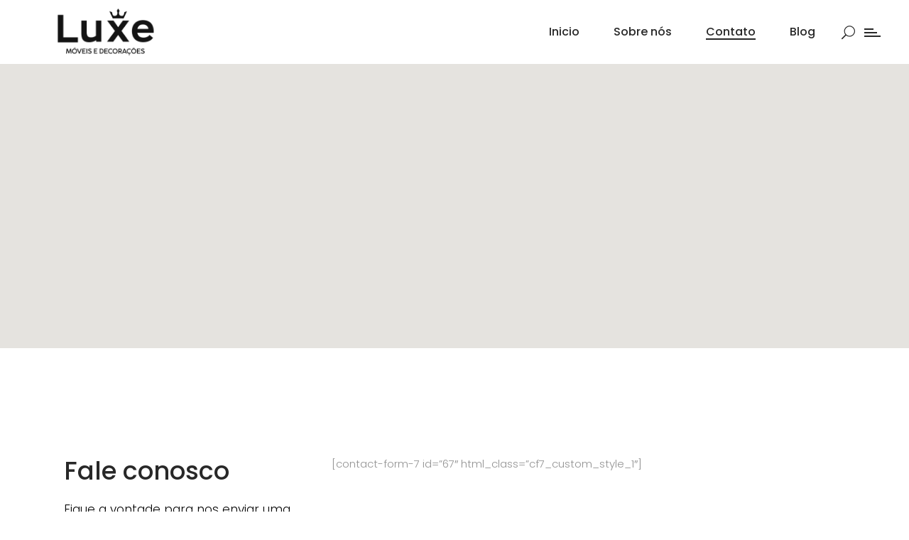

--- FILE ---
content_type: text/html; charset=UTF-8
request_url: https://luxedecoracoes.com.br/contato/
body_size: 14081
content:
<!DOCTYPE html>
<html lang="pt-BR">
<head>
				
			<meta property="og:url" content="https://luxedecoracoes.com.br/contato/"/>
			<meta property="og:type" content="article"/>
			<meta property="og:title" content="Contato"/>
			<meta property="og:description" content="Fale conosco Fique a vontade para nos enviar uma mensagem ou entrar em contato pelo telefone Av Dr. Paula Xavier, 1287, Centro Ponta Grossa - PR contato@luxedecoracoes.com.br (42) 41410507 [contact-form-7 id=&quot;67&quot; html_class=&quot;cf7_custom_style_1&quot;] Entregas gratuitas Entregas na região sem custo adicional [...]"/>
			<meta property="og:image" content=""/>
		
		
		<meta charset="UTF-8"/>
		<link rel="profile" href="http://gmpg.org/xfn/11"/>
		
				<meta name="viewport" content="width=device-width,initial-scale=1,user-scalable=yes">
		<title>Contato &#8211; Luxe Decorações</title>
<style type="text/css" data-type="vc_shortcodes-custom-css">.vc_custom_1527498137929{padding-top: 150px !important;padding-bottom: 150px !important;}.vc_custom_1529047878814{padding-top: 147px !important;padding-bottom: 142px !important;}</style><meta name='robots' content='max-image-preview:large' />
<link rel='dns-prefetch' href='//maps.googleapis.com' />
<link rel='dns-prefetch' href='//fonts.googleapis.com' />
<link rel='dns-prefetch' href='//s.w.org' />
<link rel="alternate" type="application/rss+xml" title="Feed para Luxe Decorações &raquo;" href="https://luxedecoracoes.com.br/feed/" />
<link rel="alternate" type="application/rss+xml" title="Feed de comentários para Luxe Decorações &raquo;" href="https://luxedecoracoes.com.br/comments/feed/" />
<script type="text/javascript">
window._wpemojiSettings = {"baseUrl":"https:\/\/s.w.org\/images\/core\/emoji\/13.1.0\/72x72\/","ext":".png","svgUrl":"https:\/\/s.w.org\/images\/core\/emoji\/13.1.0\/svg\/","svgExt":".svg","source":{"concatemoji":"https:\/\/luxedecoracoes.com.br\/wp-includes\/js\/wp-emoji-release.min.js?ver=5.9.12"}};
/*! This file is auto-generated */
!function(e,a,t){var n,r,o,i=a.createElement("canvas"),p=i.getContext&&i.getContext("2d");function s(e,t){var a=String.fromCharCode;p.clearRect(0,0,i.width,i.height),p.fillText(a.apply(this,e),0,0);e=i.toDataURL();return p.clearRect(0,0,i.width,i.height),p.fillText(a.apply(this,t),0,0),e===i.toDataURL()}function c(e){var t=a.createElement("script");t.src=e,t.defer=t.type="text/javascript",a.getElementsByTagName("head")[0].appendChild(t)}for(o=Array("flag","emoji"),t.supports={everything:!0,everythingExceptFlag:!0},r=0;r<o.length;r++)t.supports[o[r]]=function(e){if(!p||!p.fillText)return!1;switch(p.textBaseline="top",p.font="600 32px Arial",e){case"flag":return s([127987,65039,8205,9895,65039],[127987,65039,8203,9895,65039])?!1:!s([55356,56826,55356,56819],[55356,56826,8203,55356,56819])&&!s([55356,57332,56128,56423,56128,56418,56128,56421,56128,56430,56128,56423,56128,56447],[55356,57332,8203,56128,56423,8203,56128,56418,8203,56128,56421,8203,56128,56430,8203,56128,56423,8203,56128,56447]);case"emoji":return!s([10084,65039,8205,55357,56613],[10084,65039,8203,55357,56613])}return!1}(o[r]),t.supports.everything=t.supports.everything&&t.supports[o[r]],"flag"!==o[r]&&(t.supports.everythingExceptFlag=t.supports.everythingExceptFlag&&t.supports[o[r]]);t.supports.everythingExceptFlag=t.supports.everythingExceptFlag&&!t.supports.flag,t.DOMReady=!1,t.readyCallback=function(){t.DOMReady=!0},t.supports.everything||(n=function(){t.readyCallback()},a.addEventListener?(a.addEventListener("DOMContentLoaded",n,!1),e.addEventListener("load",n,!1)):(e.attachEvent("onload",n),a.attachEvent("onreadystatechange",function(){"complete"===a.readyState&&t.readyCallback()})),(n=t.source||{}).concatemoji?c(n.concatemoji):n.wpemoji&&n.twemoji&&(c(n.twemoji),c(n.wpemoji)))}(window,document,window._wpemojiSettings);
</script>
<style type="text/css">
img.wp-smiley,
img.emoji {
	display: inline !important;
	border: none !important;
	box-shadow: none !important;
	height: 1em !important;
	width: 1em !important;
	margin: 0 0.07em !important;
	vertical-align: -0.1em !important;
	background: none !important;
	padding: 0 !important;
}
</style>
	<link rel='stylesheet' id='js_composer_front-css'  href='https://luxedecoracoes.com.br/wp-content/plugins/js_composer/assets/css/js_composer.min.css?ver=6.0.5' type='text/css' media='all' />
<link rel='stylesheet' id='wp-block-library-css'  href='https://luxedecoracoes.com.br/wp-includes/css/dist/block-library/style.min.css?ver=5.9.12' type='text/css' media='all' />
<style id='global-styles-inline-css' type='text/css'>
body{--wp--preset--color--black: #000000;--wp--preset--color--cyan-bluish-gray: #abb8c3;--wp--preset--color--white: #ffffff;--wp--preset--color--pale-pink: #f78da7;--wp--preset--color--vivid-red: #cf2e2e;--wp--preset--color--luminous-vivid-orange: #ff6900;--wp--preset--color--luminous-vivid-amber: #fcb900;--wp--preset--color--light-green-cyan: #7bdcb5;--wp--preset--color--vivid-green-cyan: #00d084;--wp--preset--color--pale-cyan-blue: #8ed1fc;--wp--preset--color--vivid-cyan-blue: #0693e3;--wp--preset--color--vivid-purple: #9b51e0;--wp--preset--gradient--vivid-cyan-blue-to-vivid-purple: linear-gradient(135deg,rgba(6,147,227,1) 0%,rgb(155,81,224) 100%);--wp--preset--gradient--light-green-cyan-to-vivid-green-cyan: linear-gradient(135deg,rgb(122,220,180) 0%,rgb(0,208,130) 100%);--wp--preset--gradient--luminous-vivid-amber-to-luminous-vivid-orange: linear-gradient(135deg,rgba(252,185,0,1) 0%,rgba(255,105,0,1) 100%);--wp--preset--gradient--luminous-vivid-orange-to-vivid-red: linear-gradient(135deg,rgba(255,105,0,1) 0%,rgb(207,46,46) 100%);--wp--preset--gradient--very-light-gray-to-cyan-bluish-gray: linear-gradient(135deg,rgb(238,238,238) 0%,rgb(169,184,195) 100%);--wp--preset--gradient--cool-to-warm-spectrum: linear-gradient(135deg,rgb(74,234,220) 0%,rgb(151,120,209) 20%,rgb(207,42,186) 40%,rgb(238,44,130) 60%,rgb(251,105,98) 80%,rgb(254,248,76) 100%);--wp--preset--gradient--blush-light-purple: linear-gradient(135deg,rgb(255,206,236) 0%,rgb(152,150,240) 100%);--wp--preset--gradient--blush-bordeaux: linear-gradient(135deg,rgb(254,205,165) 0%,rgb(254,45,45) 50%,rgb(107,0,62) 100%);--wp--preset--gradient--luminous-dusk: linear-gradient(135deg,rgb(255,203,112) 0%,rgb(199,81,192) 50%,rgb(65,88,208) 100%);--wp--preset--gradient--pale-ocean: linear-gradient(135deg,rgb(255,245,203) 0%,rgb(182,227,212) 50%,rgb(51,167,181) 100%);--wp--preset--gradient--electric-grass: linear-gradient(135deg,rgb(202,248,128) 0%,rgb(113,206,126) 100%);--wp--preset--gradient--midnight: linear-gradient(135deg,rgb(2,3,129) 0%,rgb(40,116,252) 100%);--wp--preset--duotone--dark-grayscale: url('#wp-duotone-dark-grayscale');--wp--preset--duotone--grayscale: url('#wp-duotone-grayscale');--wp--preset--duotone--purple-yellow: url('#wp-duotone-purple-yellow');--wp--preset--duotone--blue-red: url('#wp-duotone-blue-red');--wp--preset--duotone--midnight: url('#wp-duotone-midnight');--wp--preset--duotone--magenta-yellow: url('#wp-duotone-magenta-yellow');--wp--preset--duotone--purple-green: url('#wp-duotone-purple-green');--wp--preset--duotone--blue-orange: url('#wp-duotone-blue-orange');--wp--preset--font-size--small: 13px;--wp--preset--font-size--medium: 20px;--wp--preset--font-size--large: 36px;--wp--preset--font-size--x-large: 42px;}.has-black-color{color: var(--wp--preset--color--black) !important;}.has-cyan-bluish-gray-color{color: var(--wp--preset--color--cyan-bluish-gray) !important;}.has-white-color{color: var(--wp--preset--color--white) !important;}.has-pale-pink-color{color: var(--wp--preset--color--pale-pink) !important;}.has-vivid-red-color{color: var(--wp--preset--color--vivid-red) !important;}.has-luminous-vivid-orange-color{color: var(--wp--preset--color--luminous-vivid-orange) !important;}.has-luminous-vivid-amber-color{color: var(--wp--preset--color--luminous-vivid-amber) !important;}.has-light-green-cyan-color{color: var(--wp--preset--color--light-green-cyan) !important;}.has-vivid-green-cyan-color{color: var(--wp--preset--color--vivid-green-cyan) !important;}.has-pale-cyan-blue-color{color: var(--wp--preset--color--pale-cyan-blue) !important;}.has-vivid-cyan-blue-color{color: var(--wp--preset--color--vivid-cyan-blue) !important;}.has-vivid-purple-color{color: var(--wp--preset--color--vivid-purple) !important;}.has-black-background-color{background-color: var(--wp--preset--color--black) !important;}.has-cyan-bluish-gray-background-color{background-color: var(--wp--preset--color--cyan-bluish-gray) !important;}.has-white-background-color{background-color: var(--wp--preset--color--white) !important;}.has-pale-pink-background-color{background-color: var(--wp--preset--color--pale-pink) !important;}.has-vivid-red-background-color{background-color: var(--wp--preset--color--vivid-red) !important;}.has-luminous-vivid-orange-background-color{background-color: var(--wp--preset--color--luminous-vivid-orange) !important;}.has-luminous-vivid-amber-background-color{background-color: var(--wp--preset--color--luminous-vivid-amber) !important;}.has-light-green-cyan-background-color{background-color: var(--wp--preset--color--light-green-cyan) !important;}.has-vivid-green-cyan-background-color{background-color: var(--wp--preset--color--vivid-green-cyan) !important;}.has-pale-cyan-blue-background-color{background-color: var(--wp--preset--color--pale-cyan-blue) !important;}.has-vivid-cyan-blue-background-color{background-color: var(--wp--preset--color--vivid-cyan-blue) !important;}.has-vivid-purple-background-color{background-color: var(--wp--preset--color--vivid-purple) !important;}.has-black-border-color{border-color: var(--wp--preset--color--black) !important;}.has-cyan-bluish-gray-border-color{border-color: var(--wp--preset--color--cyan-bluish-gray) !important;}.has-white-border-color{border-color: var(--wp--preset--color--white) !important;}.has-pale-pink-border-color{border-color: var(--wp--preset--color--pale-pink) !important;}.has-vivid-red-border-color{border-color: var(--wp--preset--color--vivid-red) !important;}.has-luminous-vivid-orange-border-color{border-color: var(--wp--preset--color--luminous-vivid-orange) !important;}.has-luminous-vivid-amber-border-color{border-color: var(--wp--preset--color--luminous-vivid-amber) !important;}.has-light-green-cyan-border-color{border-color: var(--wp--preset--color--light-green-cyan) !important;}.has-vivid-green-cyan-border-color{border-color: var(--wp--preset--color--vivid-green-cyan) !important;}.has-pale-cyan-blue-border-color{border-color: var(--wp--preset--color--pale-cyan-blue) !important;}.has-vivid-cyan-blue-border-color{border-color: var(--wp--preset--color--vivid-cyan-blue) !important;}.has-vivid-purple-border-color{border-color: var(--wp--preset--color--vivid-purple) !important;}.has-vivid-cyan-blue-to-vivid-purple-gradient-background{background: var(--wp--preset--gradient--vivid-cyan-blue-to-vivid-purple) !important;}.has-light-green-cyan-to-vivid-green-cyan-gradient-background{background: var(--wp--preset--gradient--light-green-cyan-to-vivid-green-cyan) !important;}.has-luminous-vivid-amber-to-luminous-vivid-orange-gradient-background{background: var(--wp--preset--gradient--luminous-vivid-amber-to-luminous-vivid-orange) !important;}.has-luminous-vivid-orange-to-vivid-red-gradient-background{background: var(--wp--preset--gradient--luminous-vivid-orange-to-vivid-red) !important;}.has-very-light-gray-to-cyan-bluish-gray-gradient-background{background: var(--wp--preset--gradient--very-light-gray-to-cyan-bluish-gray) !important;}.has-cool-to-warm-spectrum-gradient-background{background: var(--wp--preset--gradient--cool-to-warm-spectrum) !important;}.has-blush-light-purple-gradient-background{background: var(--wp--preset--gradient--blush-light-purple) !important;}.has-blush-bordeaux-gradient-background{background: var(--wp--preset--gradient--blush-bordeaux) !important;}.has-luminous-dusk-gradient-background{background: var(--wp--preset--gradient--luminous-dusk) !important;}.has-pale-ocean-gradient-background{background: var(--wp--preset--gradient--pale-ocean) !important;}.has-electric-grass-gradient-background{background: var(--wp--preset--gradient--electric-grass) !important;}.has-midnight-gradient-background{background: var(--wp--preset--gradient--midnight) !important;}.has-small-font-size{font-size: var(--wp--preset--font-size--small) !important;}.has-medium-font-size{font-size: var(--wp--preset--font-size--medium) !important;}.has-large-font-size{font-size: var(--wp--preset--font-size--large) !important;}.has-x-large-font-size{font-size: var(--wp--preset--font-size--x-large) !important;}
</style>
<link rel='stylesheet' id='rs-plugin-settings-css'  href='https://luxedecoracoes.com.br/wp-content/plugins/revslider/public/assets/css/rs6.css?ver=6.1.0' type='text/css' media='all' />
<style id='rs-plugin-settings-inline-css' type='text/css'>
#rs-demo-id {}
</style>
<link rel='stylesheet' id='zi-woo-hide-price-cart-css'  href='https://luxedecoracoes.com.br/wp-content/plugins/zi-hide-price-and-add-to-cart-for-woocommerce/public/css/zi-woo-hide-price-cart-public.css?ver=1.5.0' type='text/css' media='all' />
<link rel='stylesheet' id='arredo-select-default-style-css'  href='https://luxedecoracoes.com.br/wp-content/themes/arredo/style.css?ver=5.9.12' type='text/css' media='all' />
<link rel='stylesheet' id='arredo-select-modules-css'  href='https://luxedecoracoes.com.br/wp-content/themes/arredo/assets/css/modules.min.css?ver=5.9.12' type='text/css' media='all' />
<style id='arredo-select-modules-inline-css' type='text/css'>
.page-id-644 .qodef-content .qodef-content-inner > .qodef-container > .qodef-container-inner, .page-id-644 .qodef-content .qodef-content-inner > .qodef-full-width > .qodef-full-width-inner { padding: 0px;}@media only screen and (max-width: 1024px) {.page-id-644 .qodef-content .qodef-content-inner > .qodef-container > .qodef-container-inner, .page-id-644 .qodef-content .qodef-content-inner > .qodef-full-width > .qodef-full-width-inner { padding: 0px;}}.page-id-644 .qodef-content .qodef-content-inner > .qodef-container > .qodef-container-inner, .page-id-644 .qodef-content .qodef-content-inner > .qodef-full-width > .qodef-full-width-inner { padding: 0px;}@media only screen and (max-width: 1024px) {.page-id-644 .qodef-content .qodef-content-inner > .qodef-container > .qodef-container-inner, .page-id-644 .qodef-content .qodef-content-inner > .qodef-full-width > .qodef-full-width-inner { padding: 0px;}}
</style>
<link rel='stylesheet' id='qodef-dripicons-css'  href='https://luxedecoracoes.com.br/wp-content/themes/arredo/framework/lib/icons-pack/dripicons/dripicons.css?ver=5.9.12' type='text/css' media='all' />
<link rel='stylesheet' id='qodef-font_elegant-css'  href='https://luxedecoracoes.com.br/wp-content/themes/arredo/framework/lib/icons-pack/elegant-icons/style.min.css?ver=5.9.12' type='text/css' media='all' />
<link rel='stylesheet' id='qodef-font_awesome-css'  href='https://luxedecoracoes.com.br/wp-content/themes/arredo/framework/lib/icons-pack/font-awesome/css/fontawesome-all.min.css?ver=5.9.12' type='text/css' media='all' />
<link rel='stylesheet' id='qodef-ion_icons-css'  href='https://luxedecoracoes.com.br/wp-content/themes/arredo/framework/lib/icons-pack/ion-icons/css/ionicons.min.css?ver=5.9.12' type='text/css' media='all' />
<link rel='stylesheet' id='qodef-linea_icons-css'  href='https://luxedecoracoes.com.br/wp-content/themes/arredo/framework/lib/icons-pack/linea-icons/style.css?ver=5.9.12' type='text/css' media='all' />
<link rel='stylesheet' id='qodef-linear_icons-css'  href='https://luxedecoracoes.com.br/wp-content/themes/arredo/framework/lib/icons-pack/linear-icons/style.css?ver=5.9.12' type='text/css' media='all' />
<link rel='stylesheet' id='qodef-simple_line_icons-css'  href='https://luxedecoracoes.com.br/wp-content/themes/arredo/framework/lib/icons-pack/simple-line-icons/simple-line-icons.css?ver=5.9.12' type='text/css' media='all' />
<link rel='stylesheet' id='mediaelement-css'  href='https://luxedecoracoes.com.br/wp-includes/js/mediaelement/mediaelementplayer-legacy.min.css?ver=4.2.16' type='text/css' media='all' />
<link rel='stylesheet' id='wp-mediaelement-css'  href='https://luxedecoracoes.com.br/wp-includes/js/mediaelement/wp-mediaelement.min.css?ver=5.9.12' type='text/css' media='all' />
<link rel='stylesheet' id='arredo-select-style-dynamic-css'  href='https://luxedecoracoes.com.br/wp-content/themes/arredo/assets/css/style_dynamic.css?ver=1639406020' type='text/css' media='all' />
<link rel='stylesheet' id='arredo-select-modules-responsive-css'  href='https://luxedecoracoes.com.br/wp-content/themes/arredo/assets/css/modules-responsive.min.css?ver=5.9.12' type='text/css' media='all' />
<link rel='stylesheet' id='arredo-select-style-dynamic-responsive-css'  href='https://luxedecoracoes.com.br/wp-content/themes/arredo/assets/css/style_dynamic_responsive.css?ver=1639406020' type='text/css' media='all' />
<link rel='stylesheet' id='arredo-select-google-fonts-css'  href='https://fonts.googleapis.com/css?family=Poppins%3A300%2C400%2C500%2C600%2C700&#038;subset=latin-ext&#038;ver=1.0.0' type='text/css' media='all' />
<!--[if lt IE 9]>
<link rel='stylesheet' id='vc_lte_ie9-css'  href='https://luxedecoracoes.com.br/wp-content/plugins/js_composer/assets/css/vc_lte_ie9.min.css?ver=6.0.5' type='text/css' media='screen' />
<![endif]-->
<script type='text/javascript' src='https://luxedecoracoes.com.br/wp-includes/js/jquery/jquery.min.js?ver=3.6.0' id='jquery-core-js'></script>
<script type='text/javascript' src='https://luxedecoracoes.com.br/wp-includes/js/jquery/jquery-migrate.min.js?ver=3.3.2' id='jquery-migrate-js'></script>
<script type='text/javascript' src='https://luxedecoracoes.com.br/wp-content/plugins/revslider/public/assets/js/revolution.tools.min.js?ver=6.0' id='tp-tools-js'></script>
<script type='text/javascript' src='https://luxedecoracoes.com.br/wp-content/plugins/revslider/public/assets/js/rs6.min.js?ver=6.1.0' id='revmin-js'></script>
<script type='text/javascript' src='https://luxedecoracoes.com.br/wp-content/plugins/zi-hide-price-and-add-to-cart-for-woocommerce/public/js/zi-woo-hide-price-cart-public.js?ver=1.5.0' id='zi-woo-hide-price-cart-js'></script>
<link rel="https://api.w.org/" href="https://luxedecoracoes.com.br/wp-json/" /><link rel="alternate" type="application/json" href="https://luxedecoracoes.com.br/wp-json/wp/v2/pages/644" /><link rel="EditURI" type="application/rsd+xml" title="RSD" href="https://luxedecoracoes.com.br/xmlrpc.php?rsd" />
<link rel="wlwmanifest" type="application/wlwmanifest+xml" href="https://luxedecoracoes.com.br/wp-includes/wlwmanifest.xml" /> 
<meta name="generator" content="WordPress 5.9.12" />
<link rel="canonical" href="https://luxedecoracoes.com.br/contato/" />
<link rel='shortlink' href='https://luxedecoracoes.com.br/?p=644' />
<link rel="alternate" type="application/json+oembed" href="https://luxedecoracoes.com.br/wp-json/oembed/1.0/embed?url=https%3A%2F%2Fluxedecoracoes.com.br%2Fcontato%2F" />
<link rel="alternate" type="text/xml+oembed" href="https://luxedecoracoes.com.br/wp-json/oembed/1.0/embed?url=https%3A%2F%2Fluxedecoracoes.com.br%2Fcontato%2F&#038;format=xml" />
<!-- start Simple Custom CSS and JS -->
<!-- Google Tag Manager -->
<script>(function(w,d,s,l,i){w[l]=w[l]||[];w[l].push({'gtm.start':
new Date().getTime(),event:'gtm.js'});var f=d.getElementsByTagName(s)[0],
j=d.createElement(s),dl=l!='dataLayer'?'&l='+l:'';j.async=true;j.src=
'https://www.googletagmanager.com/gtm.js?id='+i+dl;f.parentNode.insertBefore(j,f);
})(window,document,'script','dataLayer','GTM-K2WXWHD');</script>
<!-- End Google Tag Manager -->
<!-- end Simple Custom CSS and JS -->
<!-- start Simple Custom CSS and JS -->
<!-- Facebook Pixel Code -->
<script>
  !function(f,b,e,v,n,t,s)
  {if(f.fbq)return;n=f.fbq=function(){n.callMethod?
  n.callMethod.apply(n,arguments):n.queue.push(arguments)};
  if(!f._fbq)f._fbq=n;n.push=n;n.loaded=!0;n.version='2.0';
  n.queue=[];t=b.createElement(e);t.async=!0;
  t.src=v;s=b.getElementsByTagName(e)[0];
  s.parentNode.insertBefore(t,s)}(window, document,'script',
  'https://connect.facebook.net/en_US/fbevents.js');
  fbq('init', '1275194819533423');
  fbq('track', 'PageView');
</script>
<noscript><img height="1" width="1" style="display:none"
  src="https://www.facebook.com/tr?id=1275194819533423&ev=PageView&noscript=1"
/></noscript>
<!-- End Facebook Pixel Code --><!-- end Simple Custom CSS and JS -->
<meta name="generator" content="Powered by WPBakery Page Builder - drag and drop page builder for WordPress."/>
<meta name="generator" content="Powered by Slider Revolution 6.1.0 - responsive, Mobile-Friendly Slider Plugin for WordPress with comfortable drag and drop interface." />
<link rel="icon" href="https://luxedecoracoes.com.br/wp-content/uploads/2020/03/cropped-29497193_1893914707567438_4486757859561983815_n-32x32.png" sizes="32x32" />
<link rel="icon" href="https://luxedecoracoes.com.br/wp-content/uploads/2020/03/cropped-29497193_1893914707567438_4486757859561983815_n-192x192.png" sizes="192x192" />
<link rel="apple-touch-icon" href="https://luxedecoracoes.com.br/wp-content/uploads/2020/03/cropped-29497193_1893914707567438_4486757859561983815_n-180x180.png" />
<meta name="msapplication-TileImage" content="https://luxedecoracoes.com.br/wp-content/uploads/2020/03/cropped-29497193_1893914707567438_4486757859561983815_n-270x270.png" />
<script type="text/javascript">function setREVStartSize(a){try{var b,c=document.getElementById(a.c).parentNode.offsetWidth;if(c=0===c||isNaN(c)?window.innerWidth:c,a.tabw=void 0===a.tabw?0:parseInt(a.tabw),a.thumbw=void 0===a.thumbw?0:parseInt(a.thumbw),a.tabh=void 0===a.tabh?0:parseInt(a.tabh),a.thumbh=void 0===a.thumbh?0:parseInt(a.thumbh),a.tabhide=void 0===a.tabhide?0:parseInt(a.tabhide),a.thumbhide=void 0===a.thumbhide?0:parseInt(a.thumbhide),a.mh=void 0===a.mh||""==a.mh?0:a.mh,"fullscreen"===a.layout||"fullscreen"===a.l)b=Math.max(a.mh,window.innerHeight);else{for(var d in a.gw=Array.isArray(a.gw)?a.gw:[a.gw],a.rl)(void 0===a.gw[d]||0===a.gw[d])&&(a.gw[d]=a.gw[d-1]);for(var d in a.gh=void 0===a.el||""===a.el||Array.isArray(a.el)&&0==a.el.length?a.gh:a.el,a.gh=Array.isArray(a.gh)?a.gh:[a.gh],a.rl)(void 0===a.gh[d]||0===a.gh[d])&&(a.gh[d]=a.gh[d-1]);var e,f=Array(a.rl.length),g=0;for(var d in a.tabw=a.tabhide>=c?0:a.tabw,a.thumbw=a.thumbhide>=c?0:a.thumbw,a.tabh=a.tabhide>=c?0:a.tabh,a.thumbh=a.thumbhide>=c?0:a.thumbh,a.rl)f[d]=a.rl[d]<window.innerWidth?0:a.rl[d];for(var d in e=f[0],f)e>f[d]&&0<f[d]&&(e=f[d],g=d);var h=c>a.gw[g]+a.tabw+a.thumbw?1:(c-(a.tabw+a.thumbw))/a.gw[g];b=a.gh[g]*h+(a.tabh+a.thumbh)}void 0===window.rs_init_css&&(window.rs_init_css=document.head.appendChild(document.createElement("style"))),document.getElementById(a.c).height=b,window.rs_init_css.innerHTML+="#"+a.c+"_wrapper { height: "+b+"px }"}catch(a){console.log("Failure at Presize of Slider:"+a)}};</script>
<noscript><style> .wpb_animate_when_almost_visible { opacity: 1; }</style></noscript></head>
<body class="page-template page-template-full-width page-template-full-width-php page page-id-644 wp-custom-logo arredo-core-1.1 arredo-ver-1.3 qodef-smooth-page-transitions qodef-smooth-page-transitions-fadeout qodef-grid-1300 qodef-wide-dropdown-menu-content-in-grid qodef-sticky-header-on-scroll-down-up qodef-dropdown-animate-height qodef-header-standard qodef-menu-area-shadow-disable qodef-menu-area-in-grid-shadow-disable qodef-menu-area-border-disable qodef-menu-area-in-grid-border-disable qodef-logo-area-border-disable qodef-header-vertical-shadow-disable qodef-header-vertical-border-disable qodef-side-menu-slide-from-right qodef-default-mobile-header qodef-sticky-up-mobile-header qodef-fullscreen-search qodef-search-fade wpb-js-composer js-comp-ver-6.0.5 vc_responsive" itemscope itemtype="http://schema.org/WebPage">
	<section class="qodef-side-menu">
	<a class="qodef-close-side-menu qodef-side-menu-button-closer-predefined qodef-close-side-menu-predefined" href="#">
		<span class="qodef-hm-lines"><span class="qodef-hm-line qodef-line-1"></span><span class="qodef-hm-line qodef-line-2"></span></span>	</a>
	<div id="text-15" class="widget qodef-sidearea widget_text">			<div class="textwidget"><p><img loading="lazy" class="alignnone wp-image-3005 size-medium" src="https://luxedecoracoes.com.br/wp-content/uploads/2020/03/logo-luxe_preto-3-e1585937787445-300x131.png" alt="Luxe Decorações Logo" width="300" height="131" srcset="https://luxedecoracoes.com.br/wp-content/uploads/2020/03/logo-luxe_preto-3-e1585937787445-300x131.png 300w, https://luxedecoracoes.com.br/wp-content/uploads/2020/03/logo-luxe_preto-3-e1585937787445-600x261.png 600w, https://luxedecoracoes.com.br/wp-content/uploads/2020/03/logo-luxe_preto-3-e1585937787445.png 717w" sizes="(max-width: 300px) 100vw, 300px" /></p>
</div>
		</div><div id="text-12" class="widget qodef-sidearea widget_text"><div class="qodef-widget-title-holder"><h5 class="qodef-widget-title">Luxe Decorações</h5></div>			<div class="textwidget"><h4 style="font-weight: 300; line-height: 28px;">A <strong>Luxe</strong> existe devido a essência da palavra EXCLUSIVIDADE, atendendo seus clientes com projetos diferenciados e produtos de extrema qualidade e beleza exatamente do jeitinho que você merece</h4>
</div>
		</div><div id="qodef_instagram_widget-2" class="widget qodef-sidearea widget_qodef_instagram_widget"></div></section>
    <div class="qodef-wrapper">
        <div class="qodef-wrapper-inner">
            <div class="qodef-fullscreen-search-holder">
	<a class="qodef-search-close qodef-search-close-icon-pack" href="javascript:void(0)">
		<span aria-hidden="true" class="qodef-icon-font-elegant icon_close " ></span>	</a>
	<div class="qodef-fullscreen-search-table">
		<div class="qodef-fullscreen-search-cell">
			<div class="qodef-fullscreen-search-inner">
				<form action="https://luxedecoracoes.com.br/" class="qodef-fullscreen-search-form" method="get">
					<div class="qodef-form-holder">
						<div class="qodef-form-holder-inner">
							<div class="qodef-field-holder">
								<input type="text" placeholder="Pesquisar por..." name="s" class="qodef-search-field" autocomplete="off"/>
							</div>
							<button type="submit" class="qodef-search-submit qodef-search-submit-icon-pack">
								<span aria-hidden="true" class="qodef-icon-font-elegant icon_search " ></span>							</button>
							<div class="qodef-line"></div>
						</div>
					</div>
				</form>
			</div>
		</div>
	</div>
</div>
<header class="qodef-page-header">
		
				
	<div class="qodef-menu-area qodef-menu-right">
				
						
			<div class="qodef-vertical-align-containers">
				<div class="qodef-position-left"><!--
				 --><div class="qodef-position-left-inner">
						

<div class="qodef-logo-wrapper">
    <a itemprop="url" href="https://luxedecoracoes.com.br/" style="height: 200px;">
        <img itemprop="image" class="qodef-normal-logo" src="https://luxedecoracoes.com.br/wp-content/uploads/2020/03/logo-luxe_preto-1-e1585674992225.png"  alt="logo"/>
        <img itemprop="image" class="qodef-dark-logo" src="https://luxedecoracoes.com.br/wp-content/uploads/2020/03/logo-luxe_preto-1-e1585674992225.png"  alt="dark logo"/>        <img itemprop="image" class="qodef-light-logo" src="https://luxedecoracoes.com.br/wp-content/uploads/2020/03/logo-luxe_preto-1-e1585674992225.png"  alt="light logo"/>    </a>
</div>

											</div>
				</div>
								<div class="qodef-position-right"><!--
				 --><div class="qodef-position-right-inner">
													
<nav class="qodef-main-menu qodef-drop-down qodef-default-nav">
    <ul id="menu-menu-principal" class="clearfix"><li id="nav-menu-item-2980" class="menu-item menu-item-type-post_type menu-item-object-page menu-item-home  narrow"><a href="https://luxedecoracoes.com.br/" class=""><span class="item_outer"><span class="item_text">Inicio</span></span></a></li>
<li id="nav-menu-item-2983" class="menu-item menu-item-type-post_type menu-item-object-page  narrow"><a href="https://luxedecoracoes.com.br/sobre-nos/" class=""><span class="item_outer"><span class="item_text">Sobre nós</span></span></a></li>
<li id="nav-menu-item-2986" class="menu-item menu-item-type-post_type menu-item-object-page current-menu-item page_item page-item-644 current_page_item qodef-active-item narrow"><a href="https://luxedecoracoes.com.br/contato/" class=" current "><span class="item_outer"><span class="item_text">Contato</span></span></a></li>
<li id="nav-menu-item-5737" class="menu-item menu-item-type-post_type menu-item-object-page  narrow"><a href="https://luxedecoracoes.com.br/blog/" class=""><span class="item_outer"><span class="item_text">Blog</span></span></a></li>
</ul></nav>

												
            <a   class="qodef-search-opener qodef-icon-has-hover qodef-search-opener-icon-pack"                    href="javascript:void(0)">
            <span class="qodef-search-opener-wrapper">
	            <span aria-hidden="true" class="qodef-icon-font-elegant icon_search " ></span>				            </span>
            </a>
		
            <a class="qodef-side-menu-button-opener qodef-icon-has-hover qodef-side-menu-button-opener-predefined"                     href="javascript:void(0)" >
				                <span class="qodef-side-menu-icon">
				<span class="qodef-hm-lines"><span class="qodef-hm-line qodef-line-1"></span><span class="qodef-hm-line qodef-line-2"></span><span class="qodef-hm-line qodef-line-3"></span></span>            </span>
            </a>
							</div>
				</div>
			</div>
			
			</div>
			
		
	
<div class="qodef-sticky-header">
        <div class="qodef-sticky-holder qodef-menu-right">
                    <div class="qodef-vertical-align-containers">
                <div class="qodef-position-left"><!--
                 --><div class="qodef-position-left-inner">
                        

<div class="qodef-logo-wrapper">
    <a itemprop="url" href="https://luxedecoracoes.com.br/" style="height: 200px;">
        <img itemprop="image" class="qodef-normal-logo" src="https://luxedecoracoes.com.br/wp-content/uploads/2020/03/logo-luxe_preto-1-e1585674992225.png"  alt="logo"/>
        <img itemprop="image" class="qodef-dark-logo" src="https://luxedecoracoes.com.br/wp-content/uploads/2020/03/logo-luxe_preto-1-e1585674992225.png"  alt="dark logo"/>        <img itemprop="image" class="qodef-light-logo" src="https://luxedecoracoes.com.br/wp-content/uploads/2020/03/logo-luxe_preto-1-e1585674992225.png"  alt="light logo"/>    </a>
</div>

                                            </div>
                </div>
                                <div class="qodef-position-right"><!--
                 --><div class="qodef-position-right-inner">
                                                    
<nav class="qodef-main-menu qodef-drop-down qodef-sticky-nav">
    <ul id="menu-menu-principal-1" class="clearfix"><li id="sticky-nav-menu-item-2980" class="menu-item menu-item-type-post_type menu-item-object-page menu-item-home  narrow"><a href="https://luxedecoracoes.com.br/" class=""><span class="item_outer"><span class="item_text">Inicio</span><span class="plus"></span></span></a></li>
<li id="sticky-nav-menu-item-2983" class="menu-item menu-item-type-post_type menu-item-object-page  narrow"><a href="https://luxedecoracoes.com.br/sobre-nos/" class=""><span class="item_outer"><span class="item_text">Sobre nós</span><span class="plus"></span></span></a></li>
<li id="sticky-nav-menu-item-2986" class="menu-item menu-item-type-post_type menu-item-object-page current-menu-item page_item page-item-644 current_page_item qodef-active-item narrow"><a href="https://luxedecoracoes.com.br/contato/" class=" current "><span class="item_outer"><span class="item_text">Contato</span><span class="plus"></span></span></a></li>
<li id="sticky-nav-menu-item-5737" class="menu-item menu-item-type-post_type menu-item-object-page  narrow"><a href="https://luxedecoracoes.com.br/blog/" class=""><span class="item_outer"><span class="item_text">Blog</span><span class="plus"></span></span></a></li>
</ul></nav>

                                                
            <a  style="padding: 0px 15px 0px 8px;" class="qodef-search-opener qodef-icon-has-hover qodef-search-opener-icon-pack"                    href="javascript:void(0)">
            <span class="qodef-search-opener-wrapper">
	            <span aria-hidden="true" class="qodef-icon-font-elegant icon_search " ></span>				            </span>
            </a>
		
            <a class="qodef-side-menu-button-opener qodef-icon-has-hover qodef-side-menu-button-opener-predefined"                     href="javascript:void(0)" >
				                <span class="qodef-side-menu-icon">
				<span class="qodef-hm-lines"><span class="qodef-hm-line qodef-line-1"></span><span class="qodef-hm-line qodef-line-2"></span><span class="qodef-hm-line qodef-line-3"></span></span>            </span>
            </a>
		                    </div>
                </div>
            </div>
                </div>
	</div>

	
	</header>


<header class="qodef-mobile-header">
		
	<div class="qodef-mobile-header-inner">
		<div class="qodef-mobile-header-holder">
			<div class="qodef-grid">
				<div class="qodef-vertical-align-containers">
					<div class="qodef-vertical-align-containers">
													<div class="qodef-mobile-menu-opener qodef-mobile-menu-opener-icon-pack">
								<a href="javascript:void(0)">
									<span class="qodef-mobile-menu-icon">
										<span aria-hidden="true" class="qodef-icon-font-elegant icon_menu "></span>									</span>
																	</a>
							</div>
												<div class="qodef-position-center"><!--
						 --><div class="qodef-position-center-inner">
								

<div class="qodef-mobile-logo-wrapper">
    <a itemprop="url" href="https://luxedecoracoes.com.br/" style="height: 317px">
        <img itemprop="image" src="https://luxedecoracoes.com.br/wp-content/uploads/2020/03/logo-luxe_preto-e1585675287313.png"  alt="Mobile Logo"/>
    </a>
</div>

							</div>
						</div>
						<div class="qodef-position-right"><!--
						 --><div class="qodef-position-right-inner">
															</div>
						</div>
					</div>
				</div>
			</div>
		</div>
		
    <nav class="qodef-mobile-nav">
        <div class="qodef-grid">
			<ul id="menu-menu-principal-2" class=""><li id="mobile-menu-item-2980" class="menu-item menu-item-type-post_type menu-item-object-page menu-item-home "><a href="https://luxedecoracoes.com.br/" class=""><span>Inicio</span></a></li>
<li id="mobile-menu-item-2983" class="menu-item menu-item-type-post_type menu-item-object-page "><a href="https://luxedecoracoes.com.br/sobre-nos/" class=""><span>Sobre nós</span></a></li>
<li id="mobile-menu-item-2986" class="menu-item menu-item-type-post_type menu-item-object-page current-menu-item page_item page-item-644 current_page_item qodef-active-item"><a href="https://luxedecoracoes.com.br/contato/" class=" current "><span>Contato</span></a></li>
<li id="mobile-menu-item-5737" class="menu-item menu-item-type-post_type menu-item-object-page "><a href="https://luxedecoracoes.com.br/blog/" class=""><span>Blog</span></a></li>
</ul>        </div>
    </nav>

	</div>
	
	</header>

	        
            <div class="qodef-content" >
                <div class="qodef-content-inner">
<div class="qodef-full-width">
    	<div class="qodef-full-width-inner">
        					<div class="qodef-grid-row">
				<div class="qodef-page-content-holder qodef-grid-col-12">
					<div class="vc_row wpb_row vc_row-fluid" ><div class="wpb_column vc_column_container vc_col-sm-12"><div class="vc_column-inner"><div class="wpb_wrapper"><div class="qodef-google-map-holder">
	<div class="qodef-google-map" id="qodef-map-323448" data-addresses='["Avenida Dr. Paula Xavier, 1287, Centro, Ponta Grossa PR"]' data-custom-map-style=no data-color-overlay=#393939 data-saturation=-100 data-lightness=-60 data-zoom=16 data-pin=https://luxedecoracoes.com.br/wp-content/uploads/2018/05/map-pointer.png data-unique-id=323448 data-scroll-wheel=no data-height=400 ></div>
				<div class="qodef-google-map-overlay"></div>
	</div>
</div></div></div></div><div class="qodef-row-grid-section-wrapper "  ><div class="qodef-row-grid-section"><div class="vc_row wpb_row vc_row-fluid vc_custom_1527498137929" ><div class="wpb_column vc_column_container vc_col-sm-12 vc_col-lg-4 vc_col-md-4"><div class="vc_column-inner"><div class="wpb_wrapper"><div class="qodef-elements-holder   qodef-one-column  qodef-responsive-mode-768 " ><div class="qodef-eh-item    "  data-item-class="qodef-eh-custom-9280" data-1367-1600="0px 0% 0px 14%" data-1025-1366="0px 0% 0px 0%" data-769-1024="0px 0% 0px 0%" data-681-768="0px 29% 80px 0%" data-680="0px 0% 60px 0%">
	<div class="qodef-eh-item-inner">
		<div class="qodef-eh-item-content qodef-eh-custom-9280" style="padding: 0px 0% 0px 0%">
			<div class="qodef-section-title-holder  qodef-st-standard qodef-st-title-left qodef-st-normal-space " >
	<div class="qodef-st-inner">
					<h2 class="qodef-st-title" >
				Fale conosco			</h2>
							<h5 class="qodef-st-text" style="color: #0a0a0a;font-size: 17px;line-height: 28px;font-weight: 300">
				Fique a vontade para nos enviar uma mensagem ou entrar em contato pelo telefone			</h5>
			</div>
</div><div class="vc_empty_space"   style="height: 12px"><span class="vc_empty_space_inner"></span></div>
	<div class="wpb_text_column wpb_content_element " >
		<div class="wpb_wrapper">
			<div><span class="_2iem">Av Dr. Paula Xavier, 1287, Centro</span></div>
<div><span class="_2iem">Ponta Grossa &#8211; PR</span></div>
<div><a href="mailto:contato@luxedecoracoes.com.br">contato@luxedecoracoes.com.br</a><br />
<a href="tel:(42)41410507">(42) 41410507</a></div>

		</div>
	</div>
    <span class="qodef-icon-shortcode qodef-normal   " style="margin: 27px 0px 0px" data-hover-color="#b4b4b4" data-color="#0a0a0a">
                    <a itemprop="url" class="" href="https://www.facebook.com/pg/luxedecoracoes/" target="_blank">
                    <i class="qodef-icon-font-awesome fab fa-facebook-f qodef-icon-element" style="color: #0a0a0a" ></i>                    </a>
            </span>
    <span class="qodef-icon-shortcode qodef-normal   " style="margin: 27px 0px 0px 18px" data-hover-color="#b4b4b4" data-color="#0a0a0a">
                    <a itemprop="url" class="" href="https://www.instagram.com/luxe_decoracoes" target="_blank">
                    <i class="qodef-icon-font-awesome fab fa-instagram qodef-icon-element" style="color: #0a0a0a" ></i>                    </a>
            </span>
		</div>
	</div>
</div></div></div></div></div><div class="wpb_column vc_column_container vc_col-sm-12 vc_col-lg-8 vc_col-md-8"><div class="vc_column-inner"><div class="wpb_wrapper"><div class="qodef-elements-holder   qodef-one-column  qodef-responsive-mode-768 " ><div class="qodef-eh-item    "  data-item-class="qodef-eh-custom-8640" data-1367-1600="0px 6% 0px 4%" data-681-768="0px 0% 13px 0%">
	<div class="qodef-eh-item-inner">
		<div class="qodef-eh-item-content qodef-eh-custom-8640" style="padding: 0px 0% 0px 0%">
			[contact-form-7 id=&#8221;67&#8243; html_class=&#8221;cf7_custom_style_1&#8243;]		</div>
	</div>
</div></div></div></div></div></div></div></div><div class="vc_row wpb_row vc_row-fluid vc_custom_1529047878814" style="background-color:#ecf2f8"><div class="wpb_column vc_column_container vc_col-sm-12"><div class="vc_column-inner"><div class="wpb_wrapper"><div class="qodef-row-grid-section-wrapper " ><div class="qodef-row-grid-section"><div class="vc_row wpb_row vc_inner vc_row-fluid" ><div class="wpb_column vc_column_container vc_col-sm-12 vc_col-md-4"><div class="vc_column-inner"><div class="wpb_wrapper"><div class="qodef-elements-holder   qodef-one-column  qodef-responsive-mode-768 " ><div class="qodef-eh-item    "  data-item-class="qodef-eh-custom-7448" data-1367-1600="0px 0% 0px 13%" data-769-1024="0px 0% 0px 0%" data-681-768="0px 29% 30px 0%" data-680="0px 0% 30px 0%">
	<div class="qodef-eh-item-inner">
		<div class="qodef-eh-item-content qodef-eh-custom-7448" style="padding: 0px 14% 0px 0%">
			<div class="qodef-iwt clearfix  qodef-iwt-icon-left qodef-iwt-icon-medium">
	<div class="qodef-iwt-icon">
					<a itemprop="url" href="/loja" target="_blank">
									    <span class="qodef-icon-shortcode qodef-normal   qodef-icon-medium"  data-color="#0a0a0a">
                    <span aria-hidden="true" class="qodef-icon-font-elegant icon_currency qodef-icon-element" style="color: #0a0a0a;font-size:40px" ></span>            </span>
								</a>
			</div>
	<div class="qodef-iwt-content" >
					<h4 class="qodef-iwt-title" style="color: #0a0a0a;margin-top: 13px">
									<a itemprop="url" href="/loja" target="_blank">
								<span class="qodef-iwt-title-text">Entregas gratuitas</span>
									</a>
							</h4>
							<p class="qodef-iwt-text" style="color: #939393">Entregas na região sem custo adicional para taxa de entrega.</p>
			</div>
</div>		</div>
	</div>
</div></div></div></div></div><div class="wpb_column vc_column_container vc_col-sm-12 vc_col-md-4"><div class="vc_column-inner"><div class="wpb_wrapper"><div class="qodef-elements-holder   qodef-one-column  qodef-responsive-mode-768 " ><div class="qodef-eh-item    "  data-item-class="qodef-eh-custom-3968" data-1367-1600="0px 6% 0px 5%" data-769-1024="0px 0% 0px 0%" data-681-768="0px 29% 30px 0%" data-680="0px 0% 30px 0%">
	<div class="qodef-eh-item-inner">
		<div class="qodef-eh-item-content qodef-eh-custom-3968" style="padding: 0px 14% 0px 0%">
			<div class="qodef-iwt clearfix  qodef-iwt-icon-left qodef-iwt-icon-medium">
	<div class="qodef-iwt-icon">
					<a itemprop="url" href="/loja" target="_self">
									    <span class="qodef-icon-shortcode qodef-normal   qodef-icon-medium"  data-color="#0a0a0a">
                    <span aria-hidden="true" class="qodef-icon-font-elegant icon_bag_alt qodef-icon-element" style="color: #0a0a0a;font-size:40px" ></span>            </span>
								</a>
			</div>
	<div class="qodef-iwt-content" >
					<h4 class="qodef-iwt-title" style="color: #0a0a0a;margin-top: 13px">
									<a itemprop="url" href="/loja" target="_self">
								<span class="qodef-iwt-title-text">Compre online</span>
									</a>
							</h4>
							<p class="qodef-iwt-text" style="color: #939393">Escolha o que quiser e faça todo processo de compra direto pelo site.</p>
			</div>
</div>		</div>
	</div>
</div></div></div></div></div><div class="wpb_column vc_column_container vc_col-sm-12 vc_col-md-4"><div class="vc_column-inner"><div class="wpb_wrapper"><div class="qodef-elements-holder   qodef-one-column  qodef-responsive-mode-768 " ><div class="qodef-eh-item    "  data-item-class="qodef-eh-custom-9606" data-769-1024="0px 0% 0px 0%" data-681-768="0px 29% 0px 0%" data-680="0px 0% 0px 0%">
	<div class="qodef-eh-item-inner">
		<div class="qodef-eh-item-content qodef-eh-custom-9606" style="padding: 0px 14% 0px 0%">
			<div class="qodef-iwt clearfix  qodef-iwt-icon-left qodef-iwt-icon-medium">
	<div class="qodef-iwt-icon">
					<a itemprop="url" href="/loja" target="_blank">
									    <span class="qodef-icon-shortcode qodef-normal   qodef-icon-medium"  data-color="#0a0a0a">
                    <span aria-hidden="true" class="qodef-icon-font-elegant icon_creditcard qodef-icon-element" style="color: #0a0a0a;font-size:40px" ></span>            </span>
								</a>
			</div>
	<div class="qodef-iwt-content" >
					<h4 class="qodef-iwt-title" style="color: #0a0a0a;margin-top: 13px">
									<a itemprop="url" href="/loja" target="_blank">
								<span class="qodef-iwt-title-text">Shop online</span>
									</a>
							</h4>
							<p class="qodef-iwt-text" style="color: #939393">A Luxe conta com pagamentos via boleto e cartão de crédito, podendo ter a comodidade de parcelar em até 10x sem juros.</p>
			</div>
</div>		</div>
	</div>
</div></div></div></div></div></div></div></div></div></div></div></div>
					</div>
							</div>
		        	</div>

    </div>

</div> <!-- close div.content_inner -->
	</div>  <!-- close div.content -->
					<footer class="qodef-page-footer  qodef-footer-top-skin-light qodef-footer-bottom-skin-light">
				<div class="qodef-footer-top-holder">
    <div class="qodef-footer-top-inner-holder">
    <div class="qodef-footer-top-inner qodef-grid">
            <div class="qodef-grid-row qodef-footer-top-alignment-left">
				                    <div class="qodef-column-content qodef-grid-col-3">
						<div id="text-2" class="widget qodef-footer-column-1 widget_text"><div class="qodef-widget-title-holder"><h5 class="qodef-widget-title">Sobre nós</h5></div>			<div class="textwidget"><p style="color: #939393;">A <strong>Luxe</strong> existe devido a essência da palavra EXCLUSIVIDADE, atendendo seus clientes com projetos diferenciados e produtos de extrema qualidade e beleza exatamente do jeitinho que você merece.</p>
</div>
		</div>                    </div>
				                    <div class="qodef-column-content qodef-grid-col-3">
						<div id="text-3" class="widget qodef-footer-column-2 widget_text"><div class="qodef-widget-title-holder"><h5 class="qodef-widget-title">Redes Sociais</h5></div>			<div class="textwidget"><p><a href="https://www.facebook.com/pg/luxedecoracoes/">Facebook</a><br />
<a href="https://www.instagram.com/luxe_decoracoes/" target="_self" rel="noopener">Instagram</a><br />
<a href="https://luxedecoracoes.com.br/blog" target="_self" rel="noopener">Nosso Blog</a></p>
</div>
		</div>                    </div>
				                    <div class="qodef-column-content qodef-grid-col-3">
						<div id="qodef_instagram_widget-3" class="widget qodef-footer-column-3 widget_qodef_instagram_widget"></div>                    </div>
				                    <div class="qodef-column-content qodef-grid-col-3">
						<div id="text-5" class="widget qodef-footer-column-4 widget_text"><div class="qodef-widget-title-holder"><h5 class="qodef-widget-title">Contato</h5></div>			<div class="textwidget"><div><span class="_2iem">Av Dr. Paula Xavier, 1287</span></div>
<div><span class="_2iem">Centro, Ponta Grossa</span></div>
<p><a href="mailto:contato@luxedecoracoes.com.br" target="_self" rel="noopener">contato@luxedecoracoes.com.br</a><br />
<a href="tel:4241410507" target="_self" rel="noopener">(42) 41410507</a></p>
</div>
		</div>                    </div>
				            </div>
        </div>
    </div>
</div><div class="qodef-footer-bottom-holder">
    <div class="qodef-footer-bottom-inner qodef-grid">
        <div class="qodef-grid-row ">
                            <div class="qodef-grid-col-6">
                                    </div>
                            <div class="qodef-grid-col-6">
                    <div id="text-6" class="widget qodef-footer-bottom-column-2 widget_text">			<div class="textwidget"><p>Desenvolvido por <a href="https://ashita.com.br">Ashita</a></p>
</div>
		</div>                </div>
                    </div>
    </div>
</div>			</footer>
			</div> <!-- close div.qodef-wrapper-inner  -->
</div> <!-- close div.qodef-wrapper -->
<script type='text/javascript' src='https://luxedecoracoes.com.br/wp-content/plugins/js_composer/assets/js/dist/js_composer_front.min.js?ver=6.0.5' id='wpb_composer_front_js-js'></script>
<script type='text/javascript' src='https://luxedecoracoes.com.br/wp-includes/js/jquery/ui/core.min.js?ver=1.13.1' id='jquery-ui-core-js'></script>
<script type='text/javascript' src='https://luxedecoracoes.com.br/wp-includes/js/jquery/ui/tabs.min.js?ver=1.13.1' id='jquery-ui-tabs-js'></script>
<script type='text/javascript' src='https://luxedecoracoes.com.br/wp-includes/js/jquery/ui/accordion.min.js?ver=1.13.1' id='jquery-ui-accordion-js'></script>
<script type='text/javascript' id='mediaelement-core-js-before'>
var mejsL10n = {"language":"pt","strings":{"mejs.download-file":"Fazer download do arquivo","mejs.install-flash":"Voc\u00ea est\u00e1 usando um navegador que n\u00e3o tem Flash ativo ou instalado. Ative o plugin do Flash player ou baixe a \u00faltima vers\u00e3o em https:\/\/get.adobe.com\/flashplayer\/","mejs.fullscreen":"Tela inteira","mejs.play":"Reproduzir","mejs.pause":"Pausar","mejs.time-slider":"Tempo do slider","mejs.time-help-text":"Use as setas esquerda e direita para avan\u00e7ar um segundo. Acima e abaixo para avan\u00e7ar dez segundos.","mejs.live-broadcast":"Transmiss\u00e3o ao vivo","mejs.volume-help-text":"Use as setas para cima ou para baixo para aumentar ou diminuir o volume.","mejs.unmute":"Desativar mudo","mejs.mute":"Mudo","mejs.volume-slider":"Controle de volume","mejs.video-player":"Tocador de v\u00eddeo","mejs.audio-player":"Tocador de \u00e1udio","mejs.captions-subtitles":"Transcri\u00e7\u00f5es\/Legendas","mejs.captions-chapters":"Cap\u00edtulos","mejs.none":"Nenhum","mejs.afrikaans":"Afric\u00e2ner","mejs.albanian":"Alban\u00eas","mejs.arabic":"\u00c1rabe","mejs.belarusian":"Bielorrusso","mejs.bulgarian":"B\u00falgaro","mejs.catalan":"Catal\u00e3o","mejs.chinese":"Chin\u00eas","mejs.chinese-simplified":"Chin\u00eas (simplificado)","mejs.chinese-traditional":"Chin\u00eas (tradicional)","mejs.croatian":"Croata","mejs.czech":"Checo","mejs.danish":"Dinamarqu\u00eas","mejs.dutch":"Holand\u00eas","mejs.english":"Ingl\u00eas","mejs.estonian":"Estoniano","mejs.filipino":"Filipino","mejs.finnish":"Finland\u00eas","mejs.french":"Franc\u00eas","mejs.galician":"Galega","mejs.german":"Alem\u00e3o","mejs.greek":"Grego","mejs.haitian-creole":"Crioulo haitiano","mejs.hebrew":"Hebraico","mejs.hindi":"Hindi","mejs.hungarian":"H\u00fangaro","mejs.icelandic":"Island\u00eas","mejs.indonesian":"Indon\u00e9sio","mejs.irish":"Irland\u00eas","mejs.italian":"Italiano","mejs.japanese":"Japon\u00eas","mejs.korean":"Coreano","mejs.latvian":"Let\u00e3o","mejs.lithuanian":"Lituano","mejs.macedonian":"Maced\u00f4nio","mejs.malay":"Malaio","mejs.maltese":"Malt\u00eas","mejs.norwegian":"Noruegu\u00eas","mejs.persian":"Persa","mejs.polish":"Polon\u00eas","mejs.portuguese":"Portugu\u00eas","mejs.romanian":"Romeno","mejs.russian":"Russo","mejs.serbian":"S\u00e9rvio","mejs.slovak":"Eslovaco","mejs.slovenian":"Esloveno","mejs.spanish":"Espanhol","mejs.swahili":"Sua\u00edli","mejs.swedish":"Sueco","mejs.tagalog":"Tagalo","mejs.thai":"Tailand\u00eas","mejs.turkish":"Turco","mejs.ukrainian":"Ucraniano","mejs.vietnamese":"Vietnamita","mejs.welsh":"Gal\u00eas","mejs.yiddish":"I\u00eddiche"}};
</script>
<script type='text/javascript' src='https://luxedecoracoes.com.br/wp-includes/js/mediaelement/mediaelement-and-player.min.js?ver=4.2.16' id='mediaelement-core-js'></script>
<script type='text/javascript' src='https://luxedecoracoes.com.br/wp-includes/js/mediaelement/mediaelement-migrate.min.js?ver=5.9.12' id='mediaelement-migrate-js'></script>
<script type='text/javascript' id='mediaelement-js-extra'>
/* <![CDATA[ */
var _wpmejsSettings = {"pluginPath":"\/wp-includes\/js\/mediaelement\/","classPrefix":"mejs-","stretching":"responsive"};
/* ]]> */
</script>
<script type='text/javascript' src='https://luxedecoracoes.com.br/wp-includes/js/mediaelement/wp-mediaelement.min.js?ver=5.9.12' id='wp-mediaelement-js'></script>
<script type='text/javascript' src='https://luxedecoracoes.com.br/wp-content/themes/arredo/assets/js/modules/plugins/jquery.appear.js?ver=5.9.12' id='appear-js'></script>
<script type='text/javascript' src='https://luxedecoracoes.com.br/wp-content/themes/arredo/assets/js/modules/plugins/modernizr.min.js?ver=5.9.12' id='modernizr-js'></script>
<script type='text/javascript' src='https://luxedecoracoes.com.br/wp-includes/js/hoverIntent.min.js?ver=1.10.2' id='hoverIntent-js'></script>
<script type='text/javascript' src='https://luxedecoracoes.com.br/wp-content/themes/arredo/assets/js/modules/plugins/jquery.plugin.js?ver=5.9.12' id='jquery-plugin-js'></script>
<script type='text/javascript' src='https://luxedecoracoes.com.br/wp-content/themes/arredo/assets/js/modules/plugins/owl.carousel.min.js?ver=5.9.12' id='owl-carousel-js'></script>
<script type='text/javascript' src='https://luxedecoracoes.com.br/wp-content/themes/arredo/assets/js/modules/plugins/jquery.waypoints.min.js?ver=5.9.12' id='waypoints-js'></script>
<script type='text/javascript' src='https://luxedecoracoes.com.br/wp-content/themes/arredo/assets/js/modules/plugins/fluidvids.min.js?ver=5.9.12' id='fluidvids-js'></script>
<script type='text/javascript' src='https://luxedecoracoes.com.br/wp-content/plugins/js_composer/assets/lib/prettyphoto/js/jquery.prettyPhoto.min.js?ver=6.0.5' id='prettyphoto-js'></script>
<script type='text/javascript' src='https://luxedecoracoes.com.br/wp-content/themes/arredo/assets/js/modules/plugins/perfect-scrollbar.jquery.min.js?ver=5.9.12' id='perfect-scrollbar-js'></script>
<script type='text/javascript' src='https://luxedecoracoes.com.br/wp-content/themes/arredo/assets/js/modules/plugins/ScrollToPlugin.min.js?ver=5.9.12' id='scroll-to-plugin-js'></script>
<script type='text/javascript' src='https://luxedecoracoes.com.br/wp-content/themes/arredo/assets/js/modules/plugins/parallax.min.js?ver=5.9.12' id='parallax-js'></script>
<script type='text/javascript' src='https://luxedecoracoes.com.br/wp-content/themes/arredo/assets/js/modules/plugins/jquery.waitforimages.js?ver=5.9.12' id='waitforimages-js'></script>
<script type='text/javascript' src='https://luxedecoracoes.com.br/wp-content/themes/arredo/assets/js/modules/plugins/jquery.easing.1.3.js?ver=5.9.12' id='jquery-easing-1.3-js'></script>
<script type='text/javascript' src='https://luxedecoracoes.com.br/wp-content/plugins/js_composer/assets/lib/bower/isotope/dist/isotope.pkgd.min.js?ver=6.0.5' id='isotope-js'></script>
<script type='text/javascript' src='https://luxedecoracoes.com.br/wp-content/themes/arredo/assets/js/modules/plugins/packery-mode.pkgd.min.js?ver=5.9.12' id='packery-js'></script>
<script type='text/javascript' src='https://luxedecoracoes.com.br/wp-content/themes/arredo/assets/js/modules/plugins/jquery.geocomplete.min.js?ver=5.9.12' id='geocomplete-js'></script>
<script type='text/javascript' src='https://luxedecoracoes.com.br/wp-content/themes/arredo/assets/js/modules/plugins/jquery.parallax-scroll.js?ver=5.9.12' id='parallax-scroll-js'></script>
<script type='text/javascript' src='https://luxedecoracoes.com.br/wp-content/plugins/arredo-core/shortcodes/countdown/assets/js/plugins/jquery.countdown.min.js?ver=5.9.12' id='countdown-js'></script>
<script type='text/javascript' src='https://luxedecoracoes.com.br/wp-content/plugins/arredo-core/shortcodes/counter/assets/js/plugins/counter.js?ver=5.9.12' id='counter-js'></script>
<script type='text/javascript' src='https://luxedecoracoes.com.br/wp-content/plugins/arredo-core/shortcodes/counter/assets/js/plugins/absoluteCounter.min.js?ver=5.9.12' id='absoluteCounter-js'></script>
<script type='text/javascript' src='https://luxedecoracoes.com.br/wp-content/plugins/arredo-core/shortcodes/custom-font/assets/js/plugins/typed.js?ver=5.9.12' id='typed-js'></script>
<script type='text/javascript' src='https://luxedecoracoes.com.br/wp-content/plugins/arredo-core/shortcodes/pie-chart/assets/js/plugins/easypiechart.js?ver=5.9.12' id='easypiechart-js'></script>
<script type='text/javascript' src='https://luxedecoracoes.com.br/wp-content/plugins/arredo-core/shortcodes/vertical-split-slider/assets/js/plugins/jquery.multiscroll.min.js?ver=5.9.12' id='multiscroll-js'></script>
<script type='text/javascript' src='//maps.googleapis.com/maps/api/js?key=AIzaSyBhAFLkTuut57so3ZShH0D7NYwh9bS1APY&#038;ver=5.9.12' id='arredo-select-google-map-api-js'></script>
<script type='text/javascript' id='arredo-select-modules-js-extra'>
/* <![CDATA[ */
var qodefGlobalVars = {"vars":{"qodefAddForAdminBar":0,"qodefElementAppearAmount":-100,"qodefAjaxUrl":"https:\/\/luxedecoracoes.com.br\/wp-admin\/admin-ajax.php","qodefStickyHeaderHeight":0,"qodefStickyHeaderTransparencyHeight":70,"qodefTopBarHeight":0,"qodefLogoAreaHeight":0,"qodefMenuAreaHeight":90,"qodefMobileHeaderHeight":70}};
var qodefPerPageVars = {"vars":{"qodefMobileHeaderHeight":70,"qodefStickyScrollAmount":400,"qodefHeaderTransparencyHeight":0,"qodefHeaderVerticalWidth":0}};
/* ]]> */
</script>
<script type='text/javascript' src='https://luxedecoracoes.com.br/wp-content/themes/arredo/assets/js/modules.min.js?ver=5.9.12' id='arredo-select-modules-js'></script>
<script type='text/javascript' id='arredo-select-modules-js-after'>
(function($){
    $(document).ready(function(){
        if ($('.qodef-homes-holder').length) {
            $('.qodef-homes-holder .qodef-image-with-text-holder, .qodef-mockups-holder .qodef-crossfade-images').appear(function() {
                $(this).addClass('qodef-appeared');
            },{accX: 0, accY: qodefGlobalVars.vars.qodefElementAppearAmount});
        }
    });
})(jQuery);
</script>

<script>
jQuery(function($){
	var arg = {"tel":"554299710070","msg":"Olá! Quero tirar uma dúvida!","web":false};
	var via = arg.web && !navigator.userAgent.match(/Android|iPhone|BlackBerry|IEMobile|Opera Mini/i) ? 'web' : 'api';
	$(document).on('click', '.joinchat_open,.joinchat_app,a[href="#whatsapp"],a[href="#joinchat"]', function(e){ e.preventDefault();
		window.open('https://' + via + '.whatsapp.com/send?phone=' + encodeURIComponent(arg.tel) + '&text=' + encodeURIComponent(arg.msg), null, 'noopener');
	});
});
</script>
</body>
</html>

--- FILE ---
content_type: text/css
request_url: https://luxedecoracoes.com.br/wp-content/themes/arredo/assets/css/style_dynamic.css?ver=1639406020
body_size: 907
content:
.qodef-content .qodef-content-inner > .qodef-container > .qodef-container-inner { padding: 120px 0px 0px 0px;}.error404 .qodef-page-header .qodef-menu-area { background-color: rgba(255, 255, 255, 0) !important;}.error404 .qodef-content { background-image: url(https://luxedecoracoes.com.br/wp-content/uploads/2018/06/404-background-img.jpg);background-position: center 0;background-size: cover;background-repeat: no-repeat;}.error404 .qodef-page-not-found .qodef-404-title { color: #ffffff;font-size: 100px;line-height: 50px;}.error404 .qodef-page-not-found .qodef-404-subtitle { color: #ffffff;font-size: 55px;}.error404 .qodef-page-not-found .qodef-404-text { color: #ffffff;font-size: 17px;font-weight: 300;}			@media only screen and (max-width: 1024px) {
			.qodef-mobile-header .qodef-mobile-logo-wrapper a { height: 100px !important;}			}
		.qodef-header-box .qodef-top-bar-background { height: 91px;}

--- FILE ---
content_type: text/plain
request_url: https://www.google-analytics.com/j/collect?v=1&_v=j102&a=1412530738&t=pageview&_s=1&dl=https%3A%2F%2Fluxedecoracoes.com.br%2Fcontato%2F&ul=en-us%40posix&dt=Contato%20%E2%80%93%20Luxe%20Decora%C3%A7%C3%B5es&sr=1280x720&vp=1280x720&_u=YEBAAEABAAAAACAAI~&jid=1642380615&gjid=699844920&cid=1395307202.1768611241&tid=UA-187495624-1&_gid=503442070.1768611241&_r=1&_slc=1&gtm=45He61e1n81K2WXWHDv837341689za200zd837341689&gcd=13l3l3l3l1l1&dma=0&tag_exp=103116026~103200004~104527907~104528501~104684208~104684211~105391252~115938465~115938468~116682877~117041587&z=693874693
body_size: -452
content:
2,cG-WJPP91PTM1